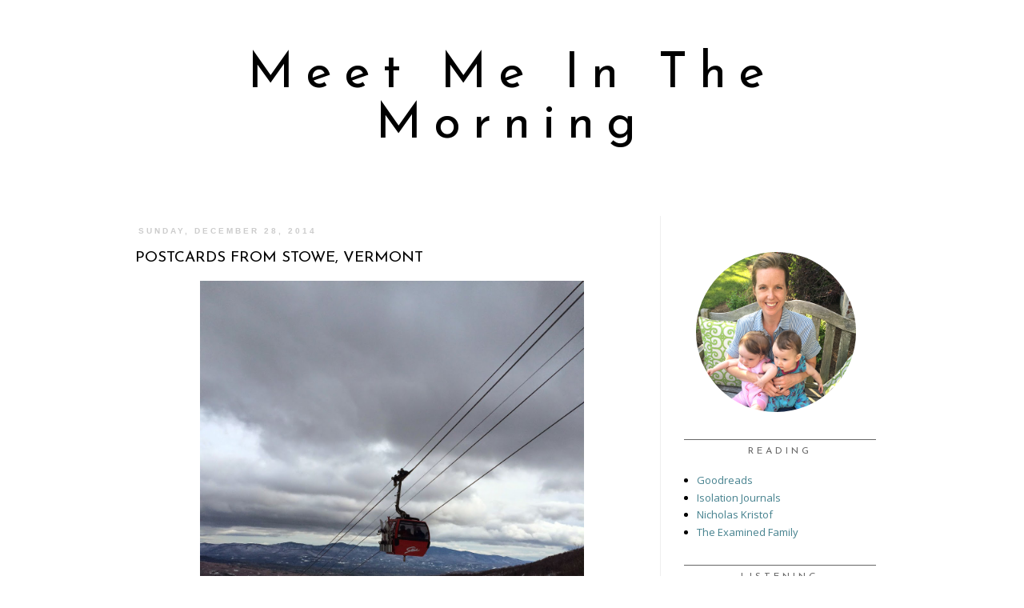

--- FILE ---
content_type: text/html; charset=UTF-8
request_url: http://www.meetmeinthemorning.com/2014/12/postcards-from-stowe.html
body_size: 14983
content:
<!DOCTYPE html>
<html class='v2' dir='ltr' xmlns='http://www.w3.org/1999/xhtml' xmlns:b='http://www.google.com/2005/gml/b' xmlns:data='http://www.google.com/2005/gml/data' xmlns:expr='http://www.google.com/2005/gml/expr'>
<head>
<link href='https://www.blogger.com/static/v1/widgets/335934321-css_bundle_v2.css' rel='stylesheet' type='text/css'/>
<script language='javascript' src='https://ajax.googleapis.com/ajax/libs/jquery/1.6.4/jquery.min.js' type='text/javascript'></script>
<script type='text/javascript'>//<![CDATA[

/**
this script was written by Confluent Forms LLC http://www.confluentforms.com
for the BlogXpertise website http://www.blogxpertise.com
any updates to this script will be posted to BlogXpertise
please leave this message and give credit where credit is due!
**/

$(document).ready(function(){
 $('.post-body').find('img').each(function(n, image){
        var image = $(image);
		
        image.parent().css('margin-left',0).css('margin-right',0).css('margin-top',0).css('margin-bottom',0);
    });
});
//]]></script>
<link href='//netdna.bootstrapcdn.com/font-awesome/4.0.1/css/font-awesome.css?ver=4.1' id='font-awesome-css' media='all' rel='stylesheet' type='text/css'/>
<link href='http://fonts.googleapis.com/css?family=Homemade+Apple' rel='stylesheet' type='text/css'/>
<link href='http://fonts.googleapis.com/css?family=Cedarville+Cursive' rel='stylesheet' type='text/css'/>
<link href='http://fonts.googleapis.com/css?family=Josefin+Sans' rel='stylesheet' type='text/css'/>
<meta content='width=1100' name='viewport'/>
<meta content='text/html; charset=UTF-8' http-equiv='Content-Type'/>
<meta content='blogger' name='generator'/>
<link href='http://www.meetmeinthemorning.com/favicon.ico' rel='icon' type='image/x-icon'/>
<link href='http://www.meetmeinthemorning.com/2014/12/postcards-from-stowe.html' rel='canonical'/>
<link rel="alternate" type="application/atom+xml" title="Meet Me In The Morning - Atom" href="http://www.meetmeinthemorning.com/feeds/posts/default" />
<link rel="alternate" type="application/rss+xml" title="Meet Me In The Morning - RSS" href="http://www.meetmeinthemorning.com/feeds/posts/default?alt=rss" />
<link rel="service.post" type="application/atom+xml" title="Meet Me In The Morning - Atom" href="https://www.blogger.com/feeds/6709612770261795591/posts/default" />

<link rel="alternate" type="application/atom+xml" title="Meet Me In The Morning - Atom" href="http://www.meetmeinthemorning.com/feeds/112770229056110966/comments/default" />
<!--Can't find substitution for tag [blog.ieCssRetrofitLinks]-->
<link href='https://blogger.googleusercontent.com/img/b/R29vZ2xl/AVvXsEjY2nBjojepklzzrCQpfsdXh4TX89uQh8UUsZWhaDcTEzyNJXLLpNDrlu7hgNNdnU4fbI6lToQRjA5X4gdueu-L8CdjTsm1WoPvOTsOz1uRjIzdxI6Ou_kzVP0ddyrL7tqSTCLdtA3iy1A/s1600/IMG_3512.jpg' rel='image_src'/>
<meta content='http://www.meetmeinthemorning.com/2014/12/postcards-from-stowe.html' property='og:url'/>
<meta content='Postcards from Stowe, Vermont' property='og:title'/>
<meta content='     ' property='og:description'/>
<meta content='https://blogger.googleusercontent.com/img/b/R29vZ2xl/AVvXsEjY2nBjojepklzzrCQpfsdXh4TX89uQh8UUsZWhaDcTEzyNJXLLpNDrlu7hgNNdnU4fbI6lToQRjA5X4gdueu-L8CdjTsm1WoPvOTsOz1uRjIzdxI6Ou_kzVP0ddyrL7tqSTCLdtA3iy1A/w1200-h630-p-k-no-nu/IMG_3512.jpg' property='og:image'/>
<title>Meet Me In The Morning: Postcards from Stowe, Vermont</title>
<style type='text/css'>@font-face{font-family:'Josefin Sans';font-style:normal;font-weight:400;font-display:swap;src:url(//fonts.gstatic.com/s/josefinsans/v34/Qw3PZQNVED7rKGKxtqIqX5E-AVSJrOCfjY46_DjQbMlhLybpUVzEEaq2.woff2)format('woff2');unicode-range:U+0102-0103,U+0110-0111,U+0128-0129,U+0168-0169,U+01A0-01A1,U+01AF-01B0,U+0300-0301,U+0303-0304,U+0308-0309,U+0323,U+0329,U+1EA0-1EF9,U+20AB;}@font-face{font-family:'Josefin Sans';font-style:normal;font-weight:400;font-display:swap;src:url(//fonts.gstatic.com/s/josefinsans/v34/Qw3PZQNVED7rKGKxtqIqX5E-AVSJrOCfjY46_DjQbMhhLybpUVzEEaq2.woff2)format('woff2');unicode-range:U+0100-02BA,U+02BD-02C5,U+02C7-02CC,U+02CE-02D7,U+02DD-02FF,U+0304,U+0308,U+0329,U+1D00-1DBF,U+1E00-1E9F,U+1EF2-1EFF,U+2020,U+20A0-20AB,U+20AD-20C0,U+2113,U+2C60-2C7F,U+A720-A7FF;}@font-face{font-family:'Josefin Sans';font-style:normal;font-weight:400;font-display:swap;src:url(//fonts.gstatic.com/s/josefinsans/v34/Qw3PZQNVED7rKGKxtqIqX5E-AVSJrOCfjY46_DjQbMZhLybpUVzEEQ.woff2)format('woff2');unicode-range:U+0000-00FF,U+0131,U+0152-0153,U+02BB-02BC,U+02C6,U+02DA,U+02DC,U+0304,U+0308,U+0329,U+2000-206F,U+20AC,U+2122,U+2191,U+2193,U+2212,U+2215,U+FEFF,U+FFFD;}@font-face{font-family:'Molengo';font-style:normal;font-weight:400;font-display:swap;src:url(//fonts.gstatic.com/s/molengo/v17/I_uuMpWeuBzZNBtQXb1akwKso5f4bA.woff2)format('woff2');unicode-range:U+0100-02BA,U+02BD-02C5,U+02C7-02CC,U+02CE-02D7,U+02DD-02FF,U+0304,U+0308,U+0329,U+1D00-1DBF,U+1E00-1E9F,U+1EF2-1EFF,U+2020,U+20A0-20AB,U+20AD-20C0,U+2113,U+2C60-2C7F,U+A720-A7FF;}@font-face{font-family:'Molengo';font-style:normal;font-weight:400;font-display:swap;src:url(//fonts.gstatic.com/s/molengo/v17/I_uuMpWeuBzZNBtQXbNakwKso5c.woff2)format('woff2');unicode-range:U+0000-00FF,U+0131,U+0152-0153,U+02BB-02BC,U+02C6,U+02DA,U+02DC,U+0304,U+0308,U+0329,U+2000-206F,U+20AC,U+2122,U+2191,U+2193,U+2212,U+2215,U+FEFF,U+FFFD;}@font-face{font-family:'Open Sans';font-style:normal;font-weight:400;font-stretch:100%;font-display:swap;src:url(//fonts.gstatic.com/s/opensans/v44/memSYaGs126MiZpBA-UvWbX2vVnXBbObj2OVZyOOSr4dVJWUgsjZ0B4taVIUwaEQbjB_mQ.woff2)format('woff2');unicode-range:U+0460-052F,U+1C80-1C8A,U+20B4,U+2DE0-2DFF,U+A640-A69F,U+FE2E-FE2F;}@font-face{font-family:'Open Sans';font-style:normal;font-weight:400;font-stretch:100%;font-display:swap;src:url(//fonts.gstatic.com/s/opensans/v44/memSYaGs126MiZpBA-UvWbX2vVnXBbObj2OVZyOOSr4dVJWUgsjZ0B4kaVIUwaEQbjB_mQ.woff2)format('woff2');unicode-range:U+0301,U+0400-045F,U+0490-0491,U+04B0-04B1,U+2116;}@font-face{font-family:'Open Sans';font-style:normal;font-weight:400;font-stretch:100%;font-display:swap;src:url(//fonts.gstatic.com/s/opensans/v44/memSYaGs126MiZpBA-UvWbX2vVnXBbObj2OVZyOOSr4dVJWUgsjZ0B4saVIUwaEQbjB_mQ.woff2)format('woff2');unicode-range:U+1F00-1FFF;}@font-face{font-family:'Open Sans';font-style:normal;font-weight:400;font-stretch:100%;font-display:swap;src:url(//fonts.gstatic.com/s/opensans/v44/memSYaGs126MiZpBA-UvWbX2vVnXBbObj2OVZyOOSr4dVJWUgsjZ0B4jaVIUwaEQbjB_mQ.woff2)format('woff2');unicode-range:U+0370-0377,U+037A-037F,U+0384-038A,U+038C,U+038E-03A1,U+03A3-03FF;}@font-face{font-family:'Open Sans';font-style:normal;font-weight:400;font-stretch:100%;font-display:swap;src:url(//fonts.gstatic.com/s/opensans/v44/memSYaGs126MiZpBA-UvWbX2vVnXBbObj2OVZyOOSr4dVJWUgsjZ0B4iaVIUwaEQbjB_mQ.woff2)format('woff2');unicode-range:U+0307-0308,U+0590-05FF,U+200C-2010,U+20AA,U+25CC,U+FB1D-FB4F;}@font-face{font-family:'Open Sans';font-style:normal;font-weight:400;font-stretch:100%;font-display:swap;src:url(//fonts.gstatic.com/s/opensans/v44/memSYaGs126MiZpBA-UvWbX2vVnXBbObj2OVZyOOSr4dVJWUgsjZ0B5caVIUwaEQbjB_mQ.woff2)format('woff2');unicode-range:U+0302-0303,U+0305,U+0307-0308,U+0310,U+0312,U+0315,U+031A,U+0326-0327,U+032C,U+032F-0330,U+0332-0333,U+0338,U+033A,U+0346,U+034D,U+0391-03A1,U+03A3-03A9,U+03B1-03C9,U+03D1,U+03D5-03D6,U+03F0-03F1,U+03F4-03F5,U+2016-2017,U+2034-2038,U+203C,U+2040,U+2043,U+2047,U+2050,U+2057,U+205F,U+2070-2071,U+2074-208E,U+2090-209C,U+20D0-20DC,U+20E1,U+20E5-20EF,U+2100-2112,U+2114-2115,U+2117-2121,U+2123-214F,U+2190,U+2192,U+2194-21AE,U+21B0-21E5,U+21F1-21F2,U+21F4-2211,U+2213-2214,U+2216-22FF,U+2308-230B,U+2310,U+2319,U+231C-2321,U+2336-237A,U+237C,U+2395,U+239B-23B7,U+23D0,U+23DC-23E1,U+2474-2475,U+25AF,U+25B3,U+25B7,U+25BD,U+25C1,U+25CA,U+25CC,U+25FB,U+266D-266F,U+27C0-27FF,U+2900-2AFF,U+2B0E-2B11,U+2B30-2B4C,U+2BFE,U+3030,U+FF5B,U+FF5D,U+1D400-1D7FF,U+1EE00-1EEFF;}@font-face{font-family:'Open Sans';font-style:normal;font-weight:400;font-stretch:100%;font-display:swap;src:url(//fonts.gstatic.com/s/opensans/v44/memSYaGs126MiZpBA-UvWbX2vVnXBbObj2OVZyOOSr4dVJWUgsjZ0B5OaVIUwaEQbjB_mQ.woff2)format('woff2');unicode-range:U+0001-000C,U+000E-001F,U+007F-009F,U+20DD-20E0,U+20E2-20E4,U+2150-218F,U+2190,U+2192,U+2194-2199,U+21AF,U+21E6-21F0,U+21F3,U+2218-2219,U+2299,U+22C4-22C6,U+2300-243F,U+2440-244A,U+2460-24FF,U+25A0-27BF,U+2800-28FF,U+2921-2922,U+2981,U+29BF,U+29EB,U+2B00-2BFF,U+4DC0-4DFF,U+FFF9-FFFB,U+10140-1018E,U+10190-1019C,U+101A0,U+101D0-101FD,U+102E0-102FB,U+10E60-10E7E,U+1D2C0-1D2D3,U+1D2E0-1D37F,U+1F000-1F0FF,U+1F100-1F1AD,U+1F1E6-1F1FF,U+1F30D-1F30F,U+1F315,U+1F31C,U+1F31E,U+1F320-1F32C,U+1F336,U+1F378,U+1F37D,U+1F382,U+1F393-1F39F,U+1F3A7-1F3A8,U+1F3AC-1F3AF,U+1F3C2,U+1F3C4-1F3C6,U+1F3CA-1F3CE,U+1F3D4-1F3E0,U+1F3ED,U+1F3F1-1F3F3,U+1F3F5-1F3F7,U+1F408,U+1F415,U+1F41F,U+1F426,U+1F43F,U+1F441-1F442,U+1F444,U+1F446-1F449,U+1F44C-1F44E,U+1F453,U+1F46A,U+1F47D,U+1F4A3,U+1F4B0,U+1F4B3,U+1F4B9,U+1F4BB,U+1F4BF,U+1F4C8-1F4CB,U+1F4D6,U+1F4DA,U+1F4DF,U+1F4E3-1F4E6,U+1F4EA-1F4ED,U+1F4F7,U+1F4F9-1F4FB,U+1F4FD-1F4FE,U+1F503,U+1F507-1F50B,U+1F50D,U+1F512-1F513,U+1F53E-1F54A,U+1F54F-1F5FA,U+1F610,U+1F650-1F67F,U+1F687,U+1F68D,U+1F691,U+1F694,U+1F698,U+1F6AD,U+1F6B2,U+1F6B9-1F6BA,U+1F6BC,U+1F6C6-1F6CF,U+1F6D3-1F6D7,U+1F6E0-1F6EA,U+1F6F0-1F6F3,U+1F6F7-1F6FC,U+1F700-1F7FF,U+1F800-1F80B,U+1F810-1F847,U+1F850-1F859,U+1F860-1F887,U+1F890-1F8AD,U+1F8B0-1F8BB,U+1F8C0-1F8C1,U+1F900-1F90B,U+1F93B,U+1F946,U+1F984,U+1F996,U+1F9E9,U+1FA00-1FA6F,U+1FA70-1FA7C,U+1FA80-1FA89,U+1FA8F-1FAC6,U+1FACE-1FADC,U+1FADF-1FAE9,U+1FAF0-1FAF8,U+1FB00-1FBFF;}@font-face{font-family:'Open Sans';font-style:normal;font-weight:400;font-stretch:100%;font-display:swap;src:url(//fonts.gstatic.com/s/opensans/v44/memSYaGs126MiZpBA-UvWbX2vVnXBbObj2OVZyOOSr4dVJWUgsjZ0B4vaVIUwaEQbjB_mQ.woff2)format('woff2');unicode-range:U+0102-0103,U+0110-0111,U+0128-0129,U+0168-0169,U+01A0-01A1,U+01AF-01B0,U+0300-0301,U+0303-0304,U+0308-0309,U+0323,U+0329,U+1EA0-1EF9,U+20AB;}@font-face{font-family:'Open Sans';font-style:normal;font-weight:400;font-stretch:100%;font-display:swap;src:url(//fonts.gstatic.com/s/opensans/v44/memSYaGs126MiZpBA-UvWbX2vVnXBbObj2OVZyOOSr4dVJWUgsjZ0B4uaVIUwaEQbjB_mQ.woff2)format('woff2');unicode-range:U+0100-02BA,U+02BD-02C5,U+02C7-02CC,U+02CE-02D7,U+02DD-02FF,U+0304,U+0308,U+0329,U+1D00-1DBF,U+1E00-1E9F,U+1EF2-1EFF,U+2020,U+20A0-20AB,U+20AD-20C0,U+2113,U+2C60-2C7F,U+A720-A7FF;}@font-face{font-family:'Open Sans';font-style:normal;font-weight:400;font-stretch:100%;font-display:swap;src:url(//fonts.gstatic.com/s/opensans/v44/memSYaGs126MiZpBA-UvWbX2vVnXBbObj2OVZyOOSr4dVJWUgsjZ0B4gaVIUwaEQbjA.woff2)format('woff2');unicode-range:U+0000-00FF,U+0131,U+0152-0153,U+02BB-02BC,U+02C6,U+02DA,U+02DC,U+0304,U+0308,U+0329,U+2000-206F,U+20AC,U+2122,U+2191,U+2193,U+2212,U+2215,U+FEFF,U+FFFD;}</style>
<style id='page-skin-1' type='text/css'><!--
/*
-----------------------------------------------
Blogger Template Style
Name:     Simple
Designer: Josh Peterson
URL:      www.noaesthetic.com
----------------------------------------------- */
/* Variable definitions
====================
<Variable name="keycolor" description="Main Color" type="color" default="#66bbdd"/>
<Group description="Page Text" selector="body">
<Variable name="body.font" description="Font" type="font"
default="normal normal 12px Arial, Tahoma, Helvetica, FreeSans, sans-serif"/>
<Variable name="body.text.color" description="Text Color" type="color" default="#222222"/>
</Group>
<Group description="Backgrounds" selector=".body-fauxcolumns-outer">
<Variable name="body.background.color" description="Outer Background" type="color" default="#66bbdd"/>
<Variable name="content.background.color" description="Main Background" type="color" default="#ffffff"/>
<Variable name="header.background.color" description="Header Background" type="color" default="transparent"/>
</Group>
<Group description="Links" selector=".main-outer">
<Variable name="link.color" description="Link Color" type="color" default="#2288bb"/>
<Variable name="link.visited.color" description="Visited Color" type="color" default="#888888"/>
<Variable name="link.hover.color" description="Hover Color" type="color" default="#33aaff"/>
</Group>
<Group description="Blog Title" selector=".header h1">
<Variable name="header.font" description="Font" type="font"
default="normal normal 60px 'Playfair Display SC', serif, Arial, Georgia"/>
<Variable name="header.text.color" description="Title Color" type="color" default="#3399bb" />
</Group>
<Group description="Blog Description" selector=".header .description">
<Variable name="description.text.color" description="Description Color" type="color"
default="#777777" />
</Group>
<Group description="Tabs Text" selector=".tabs-inner .widget li a">
<Variable name="tabs.font" description="Font" type="font"
default="normal normal 14px Arial, Tahoma, Helvetica, FreeSans, sans-serif"/>
<Variable name="tabs.text.color" description="Text Color" type="color" default="#999999"/>
<Variable name="tabs.selected.text.color" description="Selected Color" type="color" default="#000000"/>
</Group>
<Group description="Tabs Background" selector=".tabs-outer .PageList">
<Variable name="tabs.background.color" description="Background Color" type="color" default="#f5f5f5"/>
<Variable name="tabs.selected.background.color" description="Selected Color" type="color" default="#eeeeee"/>
</Group>
<Group description="Post Title" selector="h3.post-title, .comments h4">
<Variable name="post.title.font" description="Font" type="font"
default="normal normal 22px Arial, Tahoma, Helvetica, FreeSans, sans-serif"/>
</Group>
<Group description="Date Header" selector=".date-header">
<Variable name="date.header.color" description="Text Color" type="color"
default="#000000"/>
<Variable name="date.header.background.color" description="Background Color" type="color"
default="transparent"/>
</Group>
<Group description="Post Footer" selector=".post-footer">
<Variable name="post.footer.text.color" description="Text Color" type="color" default="#666666"/>
<Variable name="post.footer.background.color" description="Background Color" type="color"
default="#f9f9f9"/>
<Variable name="post.footer.border.color" description="Shadow Color" type="color" default="#eeeeee"/>
</Group>
<Group description="Gadgets" selector="h2">
<Variable name="widget.title.font" description="Title Font" type="font"
default="normal normal 11px Arial, Tahoma, Helvetica, FreeSans, sans-serif"/>
<Variable name="widget.title.text.color" description="Title Color" type="color" default="#000000"/>
<Variable name="widget.alternate.text.color" description="Alternate Color" type="color" default="#999999"/>
</Group>
<Group description="Gadgets Text" selector="widget-content">
<Variable name="widget.text.font" description="Text Font" type="font"
default="normal normal 11px Arial, Tahoma, Helvetica, FreeSans, sans-serif"/>
</Group>
<Group description="Images" selector=".main-inner">
<Variable name="image.background.color" description="Background Color" type="color" default="#ffffff"/>
<Variable name="image.border.color" description="Border Color" type="color" default="#eeeeee"/>
<Variable name="image.text.color" description="Caption Text Color" type="color" default="#000000"/>
</Group>
<Group description="Accents" selector=".content-inner">
<Variable name="body.rule.color" description="Separator Line Color" type="color" default="#eeeeee"/>
<Variable name="tabs.border.color" description="Tabs Border Color" type="color" default="#eeeeee"/>
</Group>
<Variable name="body.background" description="Body Background" type="background"
color="#FFFFFF" default="$(color) none repeat scroll top left"/>
<Variable name="body.background.override" description="Body Background Override" type="string" default=""/>
<Variable name="body.background.gradient.cap" description="Body Gradient Cap" type="url"
default="url(//www.blogblog.com/1kt/simple/gradients_light.png)"/>
<Variable name="body.background.gradient.tile" description="Body Gradient Tile" type="url"
default="url(//www.blogblog.com/1kt/simple/body_gradient_tile_light.png)"/>
<Variable name="content.background.color.selector" description="Content Background Color Selector" type="string" default=".content-inner"/>
<Variable name="content.padding" description="Content Padding" type="length" default="10px"/>
<Variable name="content.padding.horizontal" description="Content Horizontal Padding" type="length" default="10px"/>
<Variable name="content.shadow.spread" description="Content Shadow Spread" type="length" default="40px"/>
<Variable name="content.shadow.spread.webkit" description="Content Shadow Spread (WebKit)" type="length" default="5px"/>
<Variable name="content.shadow.spread.ie" description="Content Shadow Spread (IE)" type="length" default="10px"/>
<Variable name="main.border.width" description="Main Border Width" type="length" default="0"/>
<Variable name="header.background.gradient" description="Header Gradient" type="url" default="none"/>
<Variable name="header.shadow.offset.left" description="Header Shadow Offset Left" type="length" default="-1px"/>
<Variable name="header.shadow.offset.top" description="Header Shadow Offset Top" type="length" default="-1px"/>
<Variable name="header.shadow.spread" description="Header Shadow Spread" type="length" default="1px"/>
<Variable name="header.padding" description="Header Padding" type="length" default="30px"/>
<Variable name="header.border.size" description="Header Border Size" type="length" default="1px"/>
<Variable name="header.bottom.border.size" description="Header Bottom Border Size" type="length" default="0px"/>
<Variable name="header.border.horizontalsize" description="Header Horizontal Border Size" type="length" default="0"/>
<Variable name="description.text.size" description="Description Text Size" type="string" default="140%"/>
<Variable name="tabs.margin.top" description="Tabs Margin Top" type="length" default="0" />
<Variable name="tabs.margin.side" description="Tabs Side Margin" type="length" default="30px" />
<Variable name="tabs.background.gradient" description="Tabs Background Gradient" type="url"
default="url(//www.blogblog.com/1kt/simple/gradients_light.png)"/>
<Variable name="tabs.border.width" description="Tabs Border Width" type="length" default="1px"/>
<Variable name="tabs.bevel.border.width" description="Tabs Bevel Border Width" type="length" default="1px"/>
<Variable name="date.header.padding" description="Date Header Padding" type="string" default="inherit"/>
<Variable name="date.header.letterspacing" description="Date Header Letter Spacing" type="string" default="inherit"/>
<Variable name="date.header.margin" description="Date Header Margin" type="string" default="inherit"/>
<Variable name="post.margin.bottom" description="Post Bottom Margin" type="length" default="25px"/>
<Variable name="image.border.small.size" description="Image Border Small Size" type="length" default="2px"/>
<Variable name="image.border.large.size" description="Image Border Large Size" type="length" default="5px"/>
<Variable name="page.width.selector" description="Page Width Selector" type="string" default=".region-inner"/>
<Variable name="page.width" description="Page Width" type="string" default="auto"/>
<Variable name="main.section.margin" description="Main Section Margin" type="length" default="15px"/>
<Variable name="main.padding" description="Main Padding" type="length" default="15px"/>
<Variable name="main.padding.top" description="Main Padding Top" type="length" default="30px"/>
<Variable name="main.padding.bottom" description="Main Padding Bottom" type="length" default="30px"/>
<Variable name="paging.background"
color="#ffffff"
description="Background of blog paging area" type="background"
default="transparent none no-repeat scroll top center"/>
<Variable name="footer.bevel" description="Bevel border length of footer" type="length" default="0"/>
<Variable name="mobile.background.overlay" description="Mobile Background Overlay" type="string"
default="transparent none repeat scroll top left"/>
<Variable name="mobile.background.size" description="Mobile Background Size" type="string" default="auto"/>
<Variable name="mobile.button.color" description="Mobile Button Color" type="color" default="#ffffff" />
<Variable name="startSide" description="Side where text starts in blog language" type="automatic" default="left"/>
<Variable name="endSide" description="Side where text ends in blog language" type="automatic" default="right"/>
*/
/* Content
----------------------------------------------- */
.welcometext
{
line-height:22px;
font-family: 'Cedarville Cursive', cursive;
color:#000;
font-size:17px;
text-align:center;
}
.divicons {
text-align: center;
}
.circular {
display: inline-block;
position: relative;
overflow: hidden;
width: 200px;
height:200px;
-moz-border-radius: 200px;
border-radius: 200px;
-webkit-border-radius: 200px;
margin-left: 15px;
}
#search-box {
height: 27px;
border-width:1px;
border-style:solid;
border-color: #c0c0c0;
}
#search-box:hover {
height: 27px;
border-width:1px;
border-style:dashed;
border-color: gray;
}
.post-body img, .post-body .tr-caption-container, .Profile img, .Image img,
.BlogList .item-thumbnail img {
padding: none !important;
border: none !important;
background: none !important;
-moz-box-shadow: 0px 0px 0px transparent !important;
-webkit-box-shadow: 0px 0px 0px transparent !important;
box-shadow: 0px 0px 0px transparent !important;
}
/* Social Media Icons
----------------------------------------------- */
/* social media icons */
.facebook {  background-repeat:no-repeat;display:inline-block;vertical-align:top}
.twitter {   background-repeat:no-repeat;display:inline-block; vertical-align:top;}
.email{ background-repeat:no-repeat;display:inline-block;}
.inst { background-repeat:no-repeat;display:inline-block;vertical-align:top;}
.pin {background-repeat:no-repeat;display:inline-block;vertical-align:top;}
.facebook:hover {
opacity: .8;
background-color: transparent;
filter:alpha(opacity=80); /* For IE8 and earlier */
}
.twitter:hover{
opacity: .8;
background-color: transparent;
filter:alpha(opacity=80); /* For IE8 and earlier */
}
.email:hover {
opacity: .8;
background-color: transparent;
filter:alpha(opacity=80); /* For IE8 and earlier */
}
.pin:hover {
opacity: .8;
background-color: transparent;
filter:alpha(opacity=80); /* For IE8 and earlier */
}
.inst:hover {
opacity: .8;
background-color: transparent;
filter:alpha(opacity=80); /* For IE8 and earlier */
}
#navbar-iframe {
display: none !important;
}
#footer
{
text-align: center !important;
}
.post-footer {
text-align: left;
letter-spacing: 1px;
text-transform: uppercase;
font-style: italic;
color: black;
}
.post-share-themefashion {
-webkit-background-clip: border-box;
-webkit-background-origin: padding-box;
-webkit-background-size: auto;
background-attachment: scroll;
background-clip: border-box;
background-color: rgba(0, 0, 0, 0);
background: url('http://i1332.photobucket.com/albums/w619/themefashion/line_zps6ea619ba.gif') repeat-x center center;
background-position-x: 50%;
background-position-y: 50%;
background-size: initial;
background-repeat-x: repeat;
background-repeat-y: no-repeat;
background-attachment: initial;
background-origin: initial;
background-clip: initial;
background-color: initial;
background-origin: padding-box;
background-size: auto;
color: rgb(51, 51, 51);
display: block;
font-family: 'Crimson Text', serif;
height: 44px;
margin-bottom: 100px;
margin-left: 0px;
margin-right: 0px;
margin-top: 40px;
padding-bottom: 0px;
padding-left: 0px;
padding-right: 0px;
padding-top: 0px;
text-align: center;
width: 640px;
text-align: center;
margin-top: 40px;
margin-bottom: 100px;
}
.post-share a {
display:inline-block;
}
.share-box {
width:55px;
height:42px;
background:#fff;
border:1px solid #e5e5e5;
transform: skew(-20deg);
-o-transform: skew(-20deg);
-moz-transform: skew(-20deg);
-webkit-transform: skew(-20deg);
display:inline-block;
line-height:42px;
margin:0 10px;
-o-transition:.3s;
-ms-transition:.3s;
-moz-transition:.3s;
-webkit-transition:.3s;
}
.share-box i {
transform: skew(20deg);
-o-transform: skew(20deg);
-moz-transform: skew(20deg);
-webkit-transform: skew(20deg);
font-size:14px;
}
.share-box:hover {
background:#171717;
border:1px solid #171717;
color:#fff;
}
#footer {text-align: left;}
body {
font: normal normal 14px Molengo ;
color: #000000;
background: #FFFFFF none repeat scroll top left;
padding: 0 0 0 0;
}
html body .region-inner {
min-width: 0;
max-width: 100%;
width: auto;
}
a:link {
text-decoration:none;
color: #45818e;
}
a:visited {
text-decoration:none;
color: #76a5af;
}
a:hover {
text-decoration:none;
color: #666666;
}
.body-fauxcolumn-outer .fauxcolumn-inner {
background: transparent none repeat scroll top left;
_background-image: none;
}
.body-fauxcolumn-outer .cap-top {
position: absolute;
z-index: 1;
height: 400px;
width: 100%;
background: #FFFFFF none repeat scroll top left;
}
.body-fauxcolumn-outer .cap-top .cap-left {
width: 100%;
background: transparent none repeat-x scroll top left;
_background-image: none;
}
.content-outer {
-moz-box-shadow: 0 0 0 rgba(0, 0, 0, .15);
-webkit-box-shadow: 0 0 0 rgba(0, 0, 0, .15);
-goog-ms-box-shadow: 0 0 0 #333333;
box-shadow: 0 0 0 rgba(0, 0, 0, .15);
margin-bottom: 1px;
}
.content-inner {
padding: 10px 40px;
}
.content-inner {
background-color: #ffffff;
}
/* Header
----------------------------------------------- */
.post-body img, .post-body .tr-caption-container, .Profile img, .Image img,
.BlogList .item-thumbnail img {
padding: none !important;
border: none !important;
background: none !important;
-moz-box-shadow: 0px 0px 0px transparent !important;
-webkit-box-shadow: 0px 0px 0px transparent !important;
box-shadow: 0px 0px 0px transparent !important;
}
#header-inner img {margin: 0 auto !important;}
#header-inner {text-align:center !important;}
.header-outer {
background: transparent none repeat-x scroll 0 -400px;
_background-image: none;
text-align:center;
}
.Header h1 {
font: normal normal 62px Josefin Sans;
color: #000000;
text-shadow: 0 0 0 rgba(0, 0, 0, .2);
letter-spacing: 15px;
}
.Header h1 a {
color: #000000;
}
.Header .description {
font-size: 16px !important;
color: #666666;
font: normal normal 11px Josefin Sans;
line-height: normal;
}
.header-inner .Header .titlewrapper {
padding: 22px 0;
}
.header-inner .Header .descriptionwrapper {
padding: 0 0;
}
/* Tabs
----------------------------------------------- */
.tabs-inner .section:first-child {
}
.tabs-inner .section:first-child ul {
margin-top: -0px;
border-left: 0px solid #000000;
border-right: 0px solid #000000;
/* border-top: 1px solid #000000; */
}
.tabs-inner .widget ul {
background: transparent none repeat-x scroll 0 -800px;
_background-image: none;
border-bottom: 1px solid #000000;
margin-top: 0;
margin-left: -20px;
margin-right: -20px;
text-align: center;
}
.tabs-inner .widget li a {
display: inline-block;
padding: .6em 1em;
text-transform: uppercase;
font: normal normal 11px Josefin Sans;
color: #666666;
letter-spacing: 4px;
margin-left: 20px;
}
.tabs-inner .widget li:first-child a {
border-left: none;
}
.tabs-inner .widget li.selected a {
color: #666666;
background-color: #ffffff;
}
.PageList {text-align:center !important; padding:0px; padding-top:20px;}
.PageList li {float:none !important; display:inline !important;}
/* Columns
----------------------------------------------- */
.main-outer {
border-top: 0 solid #eeeeee;
}
.fauxcolumn-left-outer .fauxcolumn-inner {
border-right: 1px solid #eeeeee;
}
.fauxcolumn-right-outer .fauxcolumn-inner {
border-left: 1px solid #eeeeee;
}
/* Headings
----------------------------------------------- */
.aside
{
margin-top: 45px;
}
.aside h2 {
margin: 0 0 1em 0;
font: normal normal 12px Josefin Sans;
color: #666666;
text-transform: uppercase;
letter-spacing: 4px;
border-top-style:solid;border-top-width:1px;
padding: 8px 0 8px 0;
text-align: center;
}
.widget-content {
font: normal normal 13px Open Sans;
line-height: normal;
}
.widget-content a {
/*font: normal normal 14px Molengo ;*/
color: #45818e;
}
.post-count  {
font: normal normal 14px Molengo ;
color: #45818e;
}
.date-header {
border-style:none;
text-align: left;
}
/* Widgets
----------------------------------------------- */
.widget .zippy {
color: #000000;
text-shadow: 2px 2px 1px rgba(0, 0, 0, 0);
}
.widget .popular-posts ul {
list-style: none;
}
/* Posts
----------------------------------------------- */
.date-header span {
background-color: #ffffff;
color: #cccccc;
padding: 0.4em;
letter-spacing: 3px;
margin: inherit;
text-transform: uppercase;
font-size: 10px;
font-family: Arial, Helvetica, sans-serif;
}
.main-inner {
padding-top: 35px;
padding-bottom: 65px;
}
.main-inner .column-center-inner {
padding: 0 0;
}
.main-inner .column-center-inner .section {
margin: 0 1em;
}
.post {
margin: 0 0 45px 0;
}
h3.post-title, .comments h4 {
font: normal normal 19px Josefin Sans;
margin: .75em 0 0;
}
.post-body {
font-size: 110%;
line-height: 1.4;
position: relative;
}
h3.post-title {
text-align: left;
text-transform: uppercase;
}
.post-body img, .post-body .tr-caption-container, .Profile img, .Image img,
.BlogList .item-thumbnail img {
padding: 0px;
background: #ffffff;
border: 0px solid #ffffff;
-moz-box-shadow: 1px 1px 5px rgba(0, 0, 0, .1);
-webkit-box-shadow: 1px 1px 5px rgba(0, 0, 0, .1);
box-shadow: 1px 1px 5px rgba(0, 0, 0, .1);
}
.post-body img
{
max-width: 100%;
}
.post-body img, .post-body .tr-caption-container {
padding: 0px;
}
.post-body .tr-caption-container {
color: #000000;
}
.post-body .tr-caption-container img {
padding: 0;
background: transparent;
border: none;
-moz-box-shadow: 0 0 0 rgba(0, 0, 0, .1);
-webkit-box-shadow: 0 0 0 rgba(0, 0, 0, .1);
box-shadow: 0 0 0 rgba(0, 0, 0, .1);
}
.post-header {
margin: 0 0 1.5em;
line-height: 1.6;
font-size: 90%;
}
.post-footer {
margin: 20px -2px 0;
padding: 5px 10px;
color: #666666;
background-color: #ffffff;
border-bottom: 1px none #eeeeee;
line-height: 1.6;
font-size: 90%;
}
#comments .comment-author {
padding-top: 1.5em;
border-top: 1px solid #eeeeee;
background-position: 0 1.5em;
}
#comments .comment-author:first-child {
padding-top: 0;
border-top: none;
}
.avatar-image-container {
margin: .2em 0 0;
}
#comments .avatar-image-container img {
border: 1px solid #ffffff;
}
/* Comments
----------------------------------------------- */
.comments .comments-content .icon.blog-author {
background-repeat: no-repeat;
background-image: url([data-uri]);
}
.comments .comments-content .loadmore a {
border-top: 1px solid #666666;
border-bottom: 1px solid #666666;
}
.comments .comment-thread.inline-thread {
background-color: #ffffff;
}
.comments .continue {
border-top: 2px solid #666666;
}
/* Accents
---------------------------------------------- */
.section-columns td.columns-cell {
border-left: 1px solid #eeeeee;
}
.blog-pager {
background: transparent none no-repeat scroll top center;
}
.blog-pager-older-link, .home-link,
.blog-pager-newer-link {
background-color: #ffffff;
padding: 5px;
}
.footer-outer {
border-top: 1px dashed #bbbbbb;
}
/* Mobile
----------------------------------------------- */
body.mobile  {
background-size: auto;
}
.mobile .body-fauxcolumn-outer {
background: transparent none repeat scroll top left;
}
.mobile .body-fauxcolumn-outer .cap-top {
background-size: 100% auto;
}
.mobile .content-outer {
-webkit-box-shadow: 0 0 3px rgba(0, 0, 0, .15);
box-shadow: 0 0 3px rgba(0, 0, 0, .15);
}
body.mobile .AdSense {
margin: 0 -0;
}
.mobile .tabs-inner .widget ul {
margin-left: 0;
margin-right: 0;
}
.mobile .post {
margin: 0;
}
.mobile .main-inner .column-center-inner .section {
margin: 0;
}
.mobile .date-header span {
padding: 0.1em 10px;
margin: 0 -10px;
}
.mobile h3.post-title {
margin: 0;
}
.mobile .blog-pager {
background: transparent none no-repeat scroll top center;
}
.mobile .footer-outer {
border-top: none;
}
.mobile .main-inner, .mobile .footer-inner {
background-color: #ffffff;
}
.mobile-index-contents {
color: #000000;
}
.mobile-link-button {
background-color: #45818e;
}
.mobile-link-button a:link, .mobile-link-button a:visited {
color: #ffffff;
}
.mobile .tabs-inner .section:first-child {
border-top: none;
}
.mobile .tabs-inner .PageList .widget-content {
background-color: #ffffff;
color: #666666;
border-top: 1px solid #000000;
border-bottom: 1px solid #000000;
}
.mobile .tabs-inner .PageList .widget-content .pagelist-arrow {
border-left: 1px solid #000000;
}
.post-share-themefashion {
margin-bottom: 0px!important;
}
.post-share-themefashion {
background: url(https://2.bp.blogspot.com/-bWgLPiN07kY/WW9obukg_RI/AAAAAAAAFHY/kIBunGW4qVweFtiOnoiiosJky0Qn0Rh9QCLcBGAs/s1600/line_zps6ea619ba.gif) repeat-x center center;
}
--></style>
<style id='template-skin-1' type='text/css'><!--
body {
min-width: 1050px;
}
.content-outer, .content-fauxcolumn-outer, .region-inner {
min-width: 1050px;
max-width: 1050px;
_width: 1050px;
}
.main-inner .columns {
padding-left: 0px;
padding-right: 300px;
}
.main-inner .fauxcolumn-center-outer {
left: 0px;
right: 300px;
/* IE6 does not respect left and right together */
_width: expression(this.parentNode.offsetWidth -
parseInt("0px") -
parseInt("300px") + 'px');
}
.main-inner .fauxcolumn-left-outer {
width: 0px;
}
.main-inner .fauxcolumn-right-outer {
width: 300px;
}
.main-inner .column-left-outer {
width: 0px;
right: 100%;
margin-left: -0px;
}
.main-inner .column-right-outer {
width: 300px;
margin-right: -300px;
}
#layout {
min-width: 0;
}
#layout .content-outer {
min-width: 0;
width: 800px;
}
#layout .region-inner {
min-width: 0;
width: auto;
}
--></style>
<link href='https://www.blogger.com/dyn-css/authorization.css?targetBlogID=6709612770261795591&amp;zx=e7ea2c90-8d44-4c48-bc9b-577ea97a677b' media='none' onload='if(media!=&#39;all&#39;)media=&#39;all&#39;' rel='stylesheet'/><noscript><link href='https://www.blogger.com/dyn-css/authorization.css?targetBlogID=6709612770261795591&amp;zx=e7ea2c90-8d44-4c48-bc9b-577ea97a677b' rel='stylesheet'/></noscript>
<meta name='google-adsense-platform-account' content='ca-host-pub-1556223355139109'/>
<meta name='google-adsense-platform-domain' content='blogspot.com'/>

</head>
<body class='loading'>
<div class='navbar section' id='navbar'><div class='widget Navbar' data-version='1' id='Navbar1'><script type="text/javascript">
    function setAttributeOnload(object, attribute, val) {
      if(window.addEventListener) {
        window.addEventListener('load',
          function(){ object[attribute] = val; }, false);
      } else {
        window.attachEvent('onload', function(){ object[attribute] = val; });
      }
    }
  </script>
<div id="navbar-iframe-container"></div>
<script type="text/javascript" src="https://apis.google.com/js/platform.js"></script>
<script type="text/javascript">
      gapi.load("gapi.iframes:gapi.iframes.style.bubble", function() {
        if (gapi.iframes && gapi.iframes.getContext) {
          gapi.iframes.getContext().openChild({
              url: 'https://www.blogger.com/navbar/6709612770261795591?po\x3d112770229056110966\x26origin\x3dhttp://www.meetmeinthemorning.com',
              where: document.getElementById("navbar-iframe-container"),
              id: "navbar-iframe"
          });
        }
      });
    </script><script type="text/javascript">
(function() {
var script = document.createElement('script');
script.type = 'text/javascript';
script.src = '//pagead2.googlesyndication.com/pagead/js/google_top_exp.js';
var head = document.getElementsByTagName('head')[0];
if (head) {
head.appendChild(script);
}})();
</script>
</div></div>
<div class='body-fauxcolumns'>
<div class='fauxcolumn-outer body-fauxcolumn-outer'>
<div class='cap-top'>
<div class='cap-left'></div>
<div class='cap-right'></div>
</div>
<div class='fauxborder-left'>
<div class='fauxborder-right'></div>
<div class='fauxcolumn-inner'>
</div>
</div>
<div class='cap-bottom'>
<div class='cap-left'></div>
<div class='cap-right'></div>
</div>
</div>
</div>
<div class='content'>
<div class='content-fauxcolumns'>
<div class='fauxcolumn-outer content-fauxcolumn-outer'>
<div class='cap-top'>
<div class='cap-left'></div>
<div class='cap-right'></div>
</div>
<div class='fauxborder-left'>
<div class='fauxborder-right'></div>
<div class='fauxcolumn-inner'>
</div>
</div>
<div class='cap-bottom'>
<div class='cap-left'></div>
<div class='cap-right'></div>
</div>
</div>
</div>
<div class='content-outer'>
<div class='content-cap-top cap-top'>
<div class='cap-left'></div>
<div class='cap-right'></div>
</div>
<div class='fauxborder-left content-fauxborder-left'>
<div class='fauxborder-right content-fauxborder-right'></div>
<div class='content-inner'>
<header>
<div class='header-outer'>
<div class='header-cap-top cap-top'>
<div class='cap-left'></div>
<div class='cap-right'></div>
</div>
<div class='fauxborder-left header-fauxborder-left'>
<div class='fauxborder-right header-fauxborder-right'></div>
<div class='region-inner header-inner'>
<div class='header section' id='header'><div class='widget Header' data-version='1' id='Header1'>
<div id='header-inner'>
<div class='titlewrapper'>
<h1 class='title'>
<a href='http://www.meetmeinthemorning.com/'>
Meet Me In The Morning
</a>
</h1>
<div class='descriptionwrapper'>
<p class='description'><span>
</span></p>
</div>
</div>
</div>
</div></div>
</div>
</div>
<div class='header-cap-bottom cap-bottom'>
<div class='cap-left'></div>
<div class='cap-right'></div>
</div>
</div>
</header>
<div class='tabs-outer'>
<div class='tabs-cap-top cap-top'>
<div class='cap-left'></div>
<div class='cap-right'></div>
</div>
<div class='fauxborder-left tabs-fauxborder-left'>
<div class='fauxborder-right tabs-fauxborder-right'></div>
<div class='region-inner tabs-inner'>
<div class='tabs no-items section' id='crosscol'></div>
<div class='tabs no-items section' id='crosscol-overflow'></div>
</div>
</div>
<div class='tabs-cap-bottom cap-bottom'>
<div class='cap-left'></div>
<div class='cap-right'></div>
</div>
</div>
<div class='main-outer'>
<div class='main-cap-top cap-top'>
<div class='cap-left'></div>
<div class='cap-right'></div>
</div>
<div class='fauxborder-left main-fauxborder-left'>
<div class='fauxborder-right main-fauxborder-right'></div>
<div class='region-inner main-inner'>
<div class='columns fauxcolumns'>
<div class='fauxcolumn-outer fauxcolumn-center-outer'>
<div class='cap-top'>
<div class='cap-left'></div>
<div class='cap-right'></div>
</div>
<div class='fauxborder-left'>
<div class='fauxborder-right'></div>
<div class='fauxcolumn-inner'>
</div>
</div>
<div class='cap-bottom'>
<div class='cap-left'></div>
<div class='cap-right'></div>
</div>
</div>
<div class='fauxcolumn-outer fauxcolumn-left-outer'>
<div class='cap-top'>
<div class='cap-left'></div>
<div class='cap-right'></div>
</div>
<div class='fauxborder-left'>
<div class='fauxborder-right'></div>
<div class='fauxcolumn-inner'>
</div>
</div>
<div class='cap-bottom'>
<div class='cap-left'></div>
<div class='cap-right'></div>
</div>
</div>
<div class='fauxcolumn-outer fauxcolumn-right-outer'>
<div class='cap-top'>
<div class='cap-left'></div>
<div class='cap-right'></div>
</div>
<div class='fauxborder-left'>
<div class='fauxborder-right'></div>
<div class='fauxcolumn-inner'>
</div>
</div>
<div class='cap-bottom'>
<div class='cap-left'></div>
<div class='cap-right'></div>
</div>
</div>
<!-- corrects IE6 width calculation -->
<div class='columns-inner'>
<div class='column-center-outer'>
<div class='column-center-inner'>
<div class='main section' id='main'><div class='widget Blog' data-version='1' id='Blog1'>
<div class='blog-posts hfeed'>
<!--Can't find substitution for tag [defaultAdStart]-->

          <div class="date-outer">
        
<h2 class='date-header'><span>Sunday, December 28, 2014</span></h2>

          <div class="date-posts">
        
<div class='post-outer'>
<div class='post hentry' itemprop='blogPost' itemscope='itemscope' itemtype='http://schema.org/BlogPosting'>
<meta content='https://blogger.googleusercontent.com/img/b/R29vZ2xl/AVvXsEjY2nBjojepklzzrCQpfsdXh4TX89uQh8UUsZWhaDcTEzyNJXLLpNDrlu7hgNNdnU4fbI6lToQRjA5X4gdueu-L8CdjTsm1WoPvOTsOz1uRjIzdxI6Ou_kzVP0ddyrL7tqSTCLdtA3iy1A/s1600/IMG_3512.jpg' itemprop='image_url'/>
<meta content='6709612770261795591' itemprop='blogId'/>
<meta content='112770229056110966' itemprop='postId'/>
<a name='112770229056110966'></a>
<h3 class='post-title entry-title' itemprop='name'>
Postcards from Stowe, Vermont
</h3>
<div class='post-header'>
<div class='post-header-line-1'></div>
</div>
<div class='post-body entry-content' id='post-body-112770229056110966' itemprop='description articleBody'>
<div class="separator" style="clear: both; text-align: center;">
<a href="https://blogger.googleusercontent.com/img/b/R29vZ2xl/AVvXsEjY2nBjojepklzzrCQpfsdXh4TX89uQh8UUsZWhaDcTEzyNJXLLpNDrlu7hgNNdnU4fbI6lToQRjA5X4gdueu-L8CdjTsm1WoPvOTsOz1uRjIzdxI6Ou_kzVP0ddyrL7tqSTCLdtA3iy1A/s1600/IMG_3512.jpg" imageanchor="1" style="margin-left: 1em; margin-right: 1em;"><img border="0" height="640" src="https://blogger.googleusercontent.com/img/b/R29vZ2xl/AVvXsEjY2nBjojepklzzrCQpfsdXh4TX89uQh8UUsZWhaDcTEzyNJXLLpNDrlu7hgNNdnU4fbI6lToQRjA5X4gdueu-L8CdjTsm1WoPvOTsOz1uRjIzdxI6Ou_kzVP0ddyrL7tqSTCLdtA3iy1A/s1600/IMG_3512.jpg" width="480" /></a></div>
<br />
<div class="separator" style="clear: both; text-align: center;">
<a href="https://blogger.googleusercontent.com/img/b/R29vZ2xl/AVvXsEgc6nCCuZ-dOcNQquVzSYBfWLgJrsh7Zgs_60leYtxi3P8Wyd4L1iM-Yz5VXbrFV0830jx7N00Kzx_pv1cQirJ-S0y4APnU2rcYQYQbJwc20oMmjhJOR_GcFIlEXqqxP24zSqPVk775VFw/s1600/IMG_3516.jpg" imageanchor="1" style="margin-left: 1em; margin-right: 1em;"><img border="0" height="480" src="https://blogger.googleusercontent.com/img/b/R29vZ2xl/AVvXsEgc6nCCuZ-dOcNQquVzSYBfWLgJrsh7Zgs_60leYtxi3P8Wyd4L1iM-Yz5VXbrFV0830jx7N00Kzx_pv1cQirJ-S0y4APnU2rcYQYQbJwc20oMmjhJOR_GcFIlEXqqxP24zSqPVk775VFw/s1600/IMG_3516.jpg" width="640" /></a></div>
<div style='clear: both;'></div>
</div>
<div class='post-footer'>
<div class='post-footer-line post-footer-line-1'><span class='post-author vcard'>
</span>
<span class='post-timestamp'>
</span>
<span class='post-comment-link'>
</span>
<span class='post-icons'>
<span class='item-control blog-admin pid-506885160'>
<a href='https://www.blogger.com/post-edit.g?blogID=6709612770261795591&postID=112770229056110966&from=pencil' title='Edit Post'>
<img alt='' class='icon-action' height='18' src='http://img2.blogblog.com/img/icon18_edit_allbkg.gif' width='18'/>
</a>
</span>
</span>
<div class='post-share-buttons goog-inline-block'>
</div>
</div>
<div class='post-footer-line post-footer-line-2'><span class='post-labels'>
Labels:
<a href='http://www.meetmeinthemorning.com/search/label/the%20great%20outdoors' rel='tag'>the great outdoors</a>
</span>
</div>
<div class='post-share-themefashion'>
<a href='http://www.facebook.com/sharer.php?u=http://www.meetmeinthemorning.com/2014/12/postcards-from-stowe.html&t=Postcards from Stowe, Vermont' target='_blank'><span class='share-box'><i class='fa fa-facebook'></i></span></a>
<a href='http://twitter.com/intent/tweet?text=Postcards from Stowe, Vermont&url=http://www.meetmeinthemorning.com/2014/12/postcards-from-stowe.html' target='_blank'><span class='share-box'><i class='fa fa-twitter'></i></span></a>
<a href='javascript:void((function(){var%20e=document.createElement(&#39;script&#39;);e.setAttribute(&#39;type&#39;,&#39;text/javascript&#39;);e.setAttribute(&#39;charset&#39;,&#39;UTF-8&#39;);e.setAttribute(&#39;src&#39;,&#39;http://assets.pinterest.com/js/pinmarklet.js?r=&#39;+Math.random()*99999999);document.body.appendChild(e)})());'><span class='share-box'><i class='fa fa-pinterest'></i></span></a>
<a href='https://plus.google.com/share?url=http://www.meetmeinthemorning.com/2014/12/postcards-from-stowe.html' target='_blank'>
<span class='share-box'>
<i class='fa fa-google-plus'></i>
</span>
</a>
<a href='http://www.meetmeinthemorning.com/2014/12/postcards-from-stowe.html#comment-form'>
<span class='share-box'>
<i class='fa fa-comment-o'></i>
</span>
</a>
</div>
<div class='post-footer-line post-footer-line-3'><span class='post-location'>
</span>
</div>
</div>
</div>
<div class='comments' id='comments'>
<a name='comments'></a>
<h4>No comments:</h4>
<div id='Blog1_comments-block-wrapper'>
<dl class='avatar-comment-indent' id='comments-block'>
</dl>
</div>
<p class='comment-footer'>
<div class='comment-form'>
<a name='comment-form'></a>
<h4 id='comment-post-message'>Post a Comment</h4>
<p>
</p>
<a href='https://www.blogger.com/comment/frame/6709612770261795591?po=112770229056110966&hl=en&saa=85391&origin=http://www.meetmeinthemorning.com' id='comment-editor-src'></a>
<iframe allowtransparency='true' class='blogger-iframe-colorize blogger-comment-from-post' frameborder='0' height='410px' id='comment-editor' name='comment-editor' src='' width='100%'></iframe>
<script src='https://www.blogger.com/static/v1/jsbin/2830521187-comment_from_post_iframe.js' type='text/javascript'></script>
<script type='text/javascript'>
      BLOG_CMT_createIframe('https://www.blogger.com/rpc_relay.html');
    </script>
</div>
</p>
<div id='backlinks-container'>
<div id='Blog1_backlinks-container'>
</div>
</div>
</div>
</div>

        </div></div>
      
<!--Can't find substitution for tag [adEnd]-->
</div>
<div class='blog-pager' id='blog-pager'>
<span id='blog-pager-newer-link'>
<a class='blog-pager-newer-link' href='http://www.meetmeinthemorning.com/2015/01/2015.html' id='Blog1_blog-pager-newer-link' title='Newer Post'>Newer Post</a>
</span>
<span id='blog-pager-older-link'>
<a class='blog-pager-older-link' href='http://www.meetmeinthemorning.com/2014/12/merry-christmas.html' id='Blog1_blog-pager-older-link' title='Older Post'>Older Post</a>
</span>
<a class='home-link' href='http://www.meetmeinthemorning.com/'>Home</a>
</div>
<div class='clear'></div>
<div class='post-feeds'>
<div class='feed-links'>
Subscribe to:
<a class='feed-link' href='http://www.meetmeinthemorning.com/feeds/112770229056110966/comments/default' target='_blank' type='application/atom+xml'>Post Comments (Atom)</a>
</div>
</div>
</div></div>
</div>
</div>
<div class='column-left-outer'>
<div class='column-left-inner'>
<aside class='aside'>
</aside>
</div>
</div>
<div class='column-right-outer'>
<div class='column-right-inner'>
<aside class='aside'>
<div class='sidebar section' id='sidebar-right-1'><div class='widget HTML' data-version='1' id='HTML2'>
<div class='widget-content'>
<!-- Your Photo -->
<img class="circular" src="https://blogger.googleusercontent.com/img/b/R29vZ2xl/AVvXsEg52yAxkjSRK1t1vQfkr6IeALzAKfRbsXdgqTYbU-YjIauDQDhMHB76QDjQiowapd32AsRGNQ6Ev9GFR7EMT2NL3kfmp8ay7u5D1qsx9Oj-IOlfgvyxewCuVgFCPQYplnMkF08pNsor4Lc/s1600/ashely_pic.jpg" />
<!-- End -->
</div>
<div class='clear'></div>
</div><div class='widget LinkList' data-version='1' id='LinkList1'>
<h2>Reading</h2>
<div class='widget-content'>
<ul>
<li><a href='https://www.goodreads.com/user/show/74644104-ashely'>Goodreads</a></li>
<li><a href='https://theisolationjournals.substack.com/about'>Isolation Journals</a></li>
<li><a href='https://www.nytimes.com/column/nicholas-kristof'>Nicholas Kristof</a></li>
<li><a href='https://courtney.substack.com/'>The Examined Family</a></li>
</ul>
<div class='clear'></div>
</div>
</div><div class='widget LinkList' data-version='1' id='LinkList2'>
<h2>Listening</h2>
<div class='widget-content'>
<ul>
<li><a href='https://podcasts.apple.com/us/podcast/10-happier-with-dan-harris/id1087147821'>10% Happier Podcast</a></li>
<li><a href='https://heathercoxrichardson.substack.com/podcast'>Heather Cox Richardson</a></li>
<li><a href='https://podcasts.apple.com/us/podcast/pivot/id1073226719'>Pivot</a></li>
<li><a href='https://slate.com/podcasts/political-gabfest'>Political Gabfest</a></li>
<li><a href='https://open.spotify.com/user/ashelyschneider/playlist/74YRucer6GL3eiW5ZDqlBj?si=aewtyoQSS4KZOj_DF1cNgA'>Spotify</a></li>
</ul>
<div class='clear'></div>
</div>
</div><div class='widget LinkList' data-version='1' id='LinkList3'>
<h2>Watching</h2>
<div class='widget-content'>
<ul>
<li><a href='https://films.nationalgeographic.com/love-war'>Love + War</a></li>
<li><a href='https://www.rottentomatoes.com/tv/task'>Task</a></li>
<li><a href='https://www.pbs.org/kenburns/the-american-revolution'>The American Revolution</a></li>
<li><a href='https://www.rottentomatoes.com/tv/the_lowdown_2025'>The Lowdown</a></li>
</ul>
<div class='clear'></div>
</div>
</div><div class='widget Label' data-version='1' id='Label1'>
<div class='widget-content cloud-label-widget-content'>
<span class='label-size label-size-3'>
<a dir='ltr' href='http://www.meetmeinthemorning.com/search/label/blogs'>blogs</a>
</span>
<span class='label-size label-size-4'>
<a dir='ltr' href='http://www.meetmeinthemorning.com/search/label/books'>books</a>
</span>
<span class='label-size label-size-4'>
<a dir='ltr' href='http://www.meetmeinthemorning.com/search/label/creativity'>creativity</a>
</span>
<span class='label-size label-size-4'>
<a dir='ltr' href='http://www.meetmeinthemorning.com/search/label/family'>family</a>
</span>
<span class='label-size label-size-3'>
<a dir='ltr' href='http://www.meetmeinthemorning.com/search/label/food'>food</a>
</span>
<span class='label-size label-size-5'>
<a dir='ltr' href='http://www.meetmeinthemorning.com/search/label/goodness'>goodness</a>
</span>
<span class='label-size label-size-3'>
<a dir='ltr' href='http://www.meetmeinthemorning.com/search/label/home'>home</a>
</span>
<span class='label-size label-size-3'>
<a dir='ltr' href='http://www.meetmeinthemorning.com/search/label/movies'>movies</a>
</span>
<span class='label-size label-size-5'>
<a dir='ltr' href='http://www.meetmeinthemorning.com/search/label/music'>music</a>
</span>
<span class='label-size label-size-4'>
<a dir='ltr' href='http://www.meetmeinthemorning.com/search/label/new%20beginnings'>new beginnings</a>
</span>
<span class='label-size label-size-2'>
<a dir='ltr' href='http://www.meetmeinthemorning.com/search/label/portland'>portland</a>
</span>
<span class='label-size label-size-4'>
<a dir='ltr' href='http://www.meetmeinthemorning.com/search/label/quotes'>quotes</a>
</span>
<span class='label-size label-size-3'>
<a dir='ltr' href='http://www.meetmeinthemorning.com/search/label/recipe'>recipe</a>
</span>
<span class='label-size label-size-3'>
<a dir='ltr' href='http://www.meetmeinthemorning.com/search/label/seasons'>seasons</a>
</span>
<span class='label-size label-size-4'>
<a dir='ltr' href='http://www.meetmeinthemorning.com/search/label/the%20day%20to%20day'>the day to day</a>
</span>
<span class='label-size label-size-5'>
<a dir='ltr' href='http://www.meetmeinthemorning.com/search/label/the%20great%20outdoors'>the great outdoors</a>
</span>
<span class='label-size label-size-4'>
<a dir='ltr' href='http://www.meetmeinthemorning.com/search/label/travel'>travel</a>
</span>
<span class='label-size label-size-1'>
<a dir='ltr' href='http://www.meetmeinthemorning.com/search/label/wedding'>wedding</a>
</span>
<span class='label-size label-size-2'>
<a dir='ltr' href='http://www.meetmeinthemorning.com/search/label/yoga'>yoga</a>
</span>
<div class='clear'></div>
</div>
</div><div class='widget BlogArchive' data-version='1' id='BlogArchive1'>
<h2>Archive</h2>
<div class='widget-content'>
<div id='ArchiveList'>
<div id='BlogArchive1_ArchiveList'>
<select id='BlogArchive1_ArchiveMenu'>
<option value=''>Archive</option>
<option value='http://www.meetmeinthemorning.com/2026/01/'>January (2)</option>
<option value='http://www.meetmeinthemorning.com/2025/06/'>June (2)</option>
<option value='http://www.meetmeinthemorning.com/2025/04/'>April (1)</option>
<option value='http://www.meetmeinthemorning.com/2025/02/'>February (1)</option>
<option value='http://www.meetmeinthemorning.com/2025/01/'>January (2)</option>
<option value='http://www.meetmeinthemorning.com/2024/12/'>December (1)</option>
<option value='http://www.meetmeinthemorning.com/2024/10/'>October (2)</option>
<option value='http://www.meetmeinthemorning.com/2024/09/'>September (1)</option>
<option value='http://www.meetmeinthemorning.com/2024/07/'>July (1)</option>
<option value='http://www.meetmeinthemorning.com/2024/06/'>June (1)</option>
<option value='http://www.meetmeinthemorning.com/2024/05/'>May (1)</option>
<option value='http://www.meetmeinthemorning.com/2024/04/'>April (2)</option>
<option value='http://www.meetmeinthemorning.com/2024/03/'>March (3)</option>
<option value='http://www.meetmeinthemorning.com/2024/02/'>February (4)</option>
<option value='http://www.meetmeinthemorning.com/2024/01/'>January (3)</option>
<option value='http://www.meetmeinthemorning.com/2023/12/'>December (11)</option>
<option value='http://www.meetmeinthemorning.com/2023/11/'>November (4)</option>
<option value='http://www.meetmeinthemorning.com/2022/03/'>March (2)</option>
<option value='http://www.meetmeinthemorning.com/2022/01/'>January (2)</option>
<option value='http://www.meetmeinthemorning.com/2021/10/'>October (1)</option>
<option value='http://www.meetmeinthemorning.com/2021/09/'>September (3)</option>
<option value='http://www.meetmeinthemorning.com/2021/07/'>July (1)</option>
<option value='http://www.meetmeinthemorning.com/2021/05/'>May (1)</option>
<option value='http://www.meetmeinthemorning.com/2021/04/'>April (1)</option>
<option value='http://www.meetmeinthemorning.com/2021/03/'>March (4)</option>
<option value='http://www.meetmeinthemorning.com/2021/02/'>February (3)</option>
<option value='http://www.meetmeinthemorning.com/2021/01/'>January (1)</option>
<option value='http://www.meetmeinthemorning.com/2020/11/'>November (4)</option>
<option value='http://www.meetmeinthemorning.com/2020/07/'>July (1)</option>
<option value='http://www.meetmeinthemorning.com/2020/06/'>June (1)</option>
<option value='http://www.meetmeinthemorning.com/2020/05/'>May (3)</option>
<option value='http://www.meetmeinthemorning.com/2020/04/'>April (4)</option>
<option value='http://www.meetmeinthemorning.com/2020/03/'>March (5)</option>
<option value='http://www.meetmeinthemorning.com/2019/12/'>December (2)</option>
<option value='http://www.meetmeinthemorning.com/2019/06/'>June (1)</option>
<option value='http://www.meetmeinthemorning.com/2019/05/'>May (1)</option>
<option value='http://www.meetmeinthemorning.com/2019/04/'>April (1)</option>
<option value='http://www.meetmeinthemorning.com/2019/03/'>March (2)</option>
<option value='http://www.meetmeinthemorning.com/2019/02/'>February (3)</option>
<option value='http://www.meetmeinthemorning.com/2018/10/'>October (1)</option>
<option value='http://www.meetmeinthemorning.com/2018/07/'>July (3)</option>
<option value='http://www.meetmeinthemorning.com/2018/06/'>June (1)</option>
<option value='http://www.meetmeinthemorning.com/2018/05/'>May (4)</option>
<option value='http://www.meetmeinthemorning.com/2018/03/'>March (3)</option>
<option value='http://www.meetmeinthemorning.com/2018/02/'>February (1)</option>
<option value='http://www.meetmeinthemorning.com/2018/01/'>January (2)</option>
<option value='http://www.meetmeinthemorning.com/2017/12/'>December (2)</option>
<option value='http://www.meetmeinthemorning.com/2017/11/'>November (6)</option>
<option value='http://www.meetmeinthemorning.com/2017/10/'>October (3)</option>
<option value='http://www.meetmeinthemorning.com/2017/09/'>September (7)</option>
<option value='http://www.meetmeinthemorning.com/2017/08/'>August (10)</option>
<option value='http://www.meetmeinthemorning.com/2017/07/'>July (6)</option>
<option value='http://www.meetmeinthemorning.com/2017/05/'>May (1)</option>
<option value='http://www.meetmeinthemorning.com/2017/04/'>April (4)</option>
<option value='http://www.meetmeinthemorning.com/2017/03/'>March (1)</option>
<option value='http://www.meetmeinthemorning.com/2017/02/'>February (6)</option>
<option value='http://www.meetmeinthemorning.com/2017/01/'>January (5)</option>
<option value='http://www.meetmeinthemorning.com/2016/12/'>December (8)</option>
<option value='http://www.meetmeinthemorning.com/2016/11/'>November (5)</option>
<option value='http://www.meetmeinthemorning.com/2016/10/'>October (6)</option>
<option value='http://www.meetmeinthemorning.com/2016/09/'>September (12)</option>
<option value='http://www.meetmeinthemorning.com/2016/08/'>August (10)</option>
<option value='http://www.meetmeinthemorning.com/2016/07/'>July (10)</option>
<option value='http://www.meetmeinthemorning.com/2016/06/'>June (8)</option>
<option value='http://www.meetmeinthemorning.com/2016/05/'>May (6)</option>
<option value='http://www.meetmeinthemorning.com/2016/04/'>April (7)</option>
<option value='http://www.meetmeinthemorning.com/2016/03/'>March (4)</option>
<option value='http://www.meetmeinthemorning.com/2016/02/'>February (3)</option>
<option value='http://www.meetmeinthemorning.com/2016/01/'>January (12)</option>
<option value='http://www.meetmeinthemorning.com/2015/12/'>December (9)</option>
<option value='http://www.meetmeinthemorning.com/2015/11/'>November (10)</option>
<option value='http://www.meetmeinthemorning.com/2015/10/'>October (10)</option>
<option value='http://www.meetmeinthemorning.com/2015/09/'>September (13)</option>
<option value='http://www.meetmeinthemorning.com/2015/08/'>August (7)</option>
<option value='http://www.meetmeinthemorning.com/2015/07/'>July (15)</option>
<option value='http://www.meetmeinthemorning.com/2015/06/'>June (14)</option>
<option value='http://www.meetmeinthemorning.com/2015/05/'>May (6)</option>
<option value='http://www.meetmeinthemorning.com/2015/04/'>April (9)</option>
<option value='http://www.meetmeinthemorning.com/2015/03/'>March (9)</option>
<option value='http://www.meetmeinthemorning.com/2015/02/'>February (15)</option>
<option value='http://www.meetmeinthemorning.com/2015/01/'>January (17)</option>
<option value='http://www.meetmeinthemorning.com/2014/12/'>December (13)</option>
<option value='http://www.meetmeinthemorning.com/2014/10/'>October (7)</option>
<option value='http://www.meetmeinthemorning.com/2014/09/'>September (11)</option>
<option value='http://www.meetmeinthemorning.com/2014/08/'>August (14)</option>
<option value='http://www.meetmeinthemorning.com/2014/07/'>July (14)</option>
<option value='http://www.meetmeinthemorning.com/2014/06/'>June (21)</option>
<option value='http://www.meetmeinthemorning.com/2014/05/'>May (20)</option>
<option value='http://www.meetmeinthemorning.com/2014/04/'>April (17)</option>
<option value='http://www.meetmeinthemorning.com/2014/03/'>March (17)</option>
<option value='http://www.meetmeinthemorning.com/2014/02/'>February (22)</option>
<option value='http://www.meetmeinthemorning.com/2014/01/'>January (23)</option>
<option value='http://www.meetmeinthemorning.com/2013/12/'>December (24)</option>
<option value='http://www.meetmeinthemorning.com/2013/11/'>November (19)</option>
<option value='http://www.meetmeinthemorning.com/2013/10/'>October (24)</option>
<option value='http://www.meetmeinthemorning.com/2013/09/'>September (20)</option>
<option value='http://www.meetmeinthemorning.com/2013/08/'>August (18)</option>
<option value='http://www.meetmeinthemorning.com/2013/07/'>July (19)</option>
<option value='http://www.meetmeinthemorning.com/2013/06/'>June (20)</option>
<option value='http://www.meetmeinthemorning.com/2013/05/'>May (31)</option>
<option value='http://www.meetmeinthemorning.com/2013/04/'>April (25)</option>
<option value='http://www.meetmeinthemorning.com/2013/03/'>March (24)</option>
<option value='http://www.meetmeinthemorning.com/2013/02/'>February (17)</option>
</select>
</div>
</div>
<div class='clear'></div>
</div>
</div></div>
</aside>
</div>
</div>
</div>
<div style='clear: both'></div>
<!-- columns -->
</div>
<!-- main -->
</div>
</div>
<div class='main-cap-bottom cap-bottom'>
<div class='cap-left'></div>
<div class='cap-right'></div>
</div>
</div>
<footer>
<div class='footer-outer'>
<div class='footer-cap-top cap-top'>
<div class='cap-left'></div>
<div class='cap-right'></div>
</div>
<div class='fauxborder-left footer-fauxborder-left'>
<div class='fauxborder-right footer-fauxborder-right'></div>
<div class='region-inner footer-inner'>
<div class='foot no-items section' id='footer-1'></div>
<table border='0' cellpadding='0' cellspacing='0' class='section-columns columns-2'>
<tbody>
<tr>
<td class='first columns-cell'>
<div class='foot no-items section' id='footer-2-1'></div>
</td>
<td class='columns-cell'>
<div class='foot no-items section' id='footer-2-2'></div>
</td>
</tr>
</tbody>
</table>
<!-- outside of the include in order to lock Attribution widget -->
<div id='footer'>
   Designed by <a href='http://www.etsy.com/shop/themefashion'>Theme Fashion.</a>
</div>
<div class='foot section' id='footer-3'><div class='widget Attribution' data-version='1' id='Attribution1'>
<div class='widget-content' style='text-align: center;'>
Powered by <a href='https://www.blogger.com' target='_blank'>Blogger</a>.
</div>
<div class='clear'></div>
</div></div>
</div>
</div>
<div class='footer-cap-bottom cap-bottom'>
<div class='cap-left'></div>
<div class='cap-right'></div>
</div>
</div>
</footer>
<!-- content -->
</div>
</div>
<div class='content-cap-bottom cap-bottom'>
<div class='cap-left'></div>
<div class='cap-right'></div>
</div>
</div>
</div>
<script type='text/javascript'>
    window.setTimeout(function() {
        document.body.className = document.body.className.replace('loading', '');
      }, 10);
  </script>

<script type="text/javascript" src="https://www.blogger.com/static/v1/widgets/2028843038-widgets.js"></script>
<script type='text/javascript'>
window['__wavt'] = 'AOuZoY6m7hTar_Kqkxk9IVYI1XaGI83BTw:1769531932091';_WidgetManager._Init('//www.blogger.com/rearrange?blogID\x3d6709612770261795591','//www.meetmeinthemorning.com/2014/12/postcards-from-stowe.html','6709612770261795591');
_WidgetManager._SetDataContext([{'name': 'blog', 'data': {'blogId': '6709612770261795591', 'title': 'Meet Me In The Morning', 'url': 'http://www.meetmeinthemorning.com/2014/12/postcards-from-stowe.html', 'canonicalUrl': 'http://www.meetmeinthemorning.com/2014/12/postcards-from-stowe.html', 'homepageUrl': 'http://www.meetmeinthemorning.com/', 'searchUrl': 'http://www.meetmeinthemorning.com/search', 'canonicalHomepageUrl': 'http://www.meetmeinthemorning.com/', 'blogspotFaviconUrl': 'http://www.meetmeinthemorning.com/favicon.ico', 'bloggerUrl': 'https://www.blogger.com', 'hasCustomDomain': true, 'httpsEnabled': false, 'enabledCommentProfileImages': true, 'gPlusViewType': 'FILTERED_POSTMOD', 'adultContent': false, 'analyticsAccountNumber': '', 'encoding': 'UTF-8', 'locale': 'en', 'localeUnderscoreDelimited': 'en', 'languageDirection': 'ltr', 'isPrivate': false, 'isMobile': false, 'isMobileRequest': false, 'mobileClass': '', 'isPrivateBlog': false, 'isDynamicViewsAvailable': true, 'feedLinks': '\x3clink rel\x3d\x22alternate\x22 type\x3d\x22application/atom+xml\x22 title\x3d\x22Meet Me In The Morning - Atom\x22 href\x3d\x22http://www.meetmeinthemorning.com/feeds/posts/default\x22 /\x3e\n\x3clink rel\x3d\x22alternate\x22 type\x3d\x22application/rss+xml\x22 title\x3d\x22Meet Me In The Morning - RSS\x22 href\x3d\x22http://www.meetmeinthemorning.com/feeds/posts/default?alt\x3drss\x22 /\x3e\n\x3clink rel\x3d\x22service.post\x22 type\x3d\x22application/atom+xml\x22 title\x3d\x22Meet Me In The Morning - Atom\x22 href\x3d\x22https://www.blogger.com/feeds/6709612770261795591/posts/default\x22 /\x3e\n\n\x3clink rel\x3d\x22alternate\x22 type\x3d\x22application/atom+xml\x22 title\x3d\x22Meet Me In The Morning - Atom\x22 href\x3d\x22http://www.meetmeinthemorning.com/feeds/112770229056110966/comments/default\x22 /\x3e\n', 'meTag': '', 'adsenseHostId': 'ca-host-pub-1556223355139109', 'adsenseHasAds': false, 'adsenseAutoAds': false, 'boqCommentIframeForm': true, 'loginRedirectParam': '', 'isGoogleEverywhereLinkTooltipEnabled': true, 'view': '', 'dynamicViewsCommentsSrc': '//www.blogblog.com/dynamicviews/4224c15c4e7c9321/js/comments.js', 'dynamicViewsScriptSrc': '//www.blogblog.com/dynamicviews/6e0d22adcfa5abea', 'plusOneApiSrc': 'https://apis.google.com/js/platform.js', 'disableGComments': true, 'interstitialAccepted': false, 'sharing': {'platforms': [{'name': 'Get link', 'key': 'link', 'shareMessage': 'Get link', 'target': ''}, {'name': 'Facebook', 'key': 'facebook', 'shareMessage': 'Share to Facebook', 'target': 'facebook'}, {'name': 'BlogThis!', 'key': 'blogThis', 'shareMessage': 'BlogThis!', 'target': 'blog'}, {'name': 'X', 'key': 'twitter', 'shareMessage': 'Share to X', 'target': 'twitter'}, {'name': 'Pinterest', 'key': 'pinterest', 'shareMessage': 'Share to Pinterest', 'target': 'pinterest'}, {'name': 'Email', 'key': 'email', 'shareMessage': 'Email', 'target': 'email'}], 'disableGooglePlus': true, 'googlePlusShareButtonWidth': 0, 'googlePlusBootstrap': '\x3cscript type\x3d\x22text/javascript\x22\x3ewindow.___gcfg \x3d {\x27lang\x27: \x27en\x27};\x3c/script\x3e'}, 'hasCustomJumpLinkMessage': false, 'jumpLinkMessage': 'Read more', 'pageType': 'item', 'postId': '112770229056110966', 'postImageThumbnailUrl': 'https://blogger.googleusercontent.com/img/b/R29vZ2xl/AVvXsEjY2nBjojepklzzrCQpfsdXh4TX89uQh8UUsZWhaDcTEzyNJXLLpNDrlu7hgNNdnU4fbI6lToQRjA5X4gdueu-L8CdjTsm1WoPvOTsOz1uRjIzdxI6Ou_kzVP0ddyrL7tqSTCLdtA3iy1A/s72-c/IMG_3512.jpg', 'postImageUrl': 'https://blogger.googleusercontent.com/img/b/R29vZ2xl/AVvXsEjY2nBjojepklzzrCQpfsdXh4TX89uQh8UUsZWhaDcTEzyNJXLLpNDrlu7hgNNdnU4fbI6lToQRjA5X4gdueu-L8CdjTsm1WoPvOTsOz1uRjIzdxI6Ou_kzVP0ddyrL7tqSTCLdtA3iy1A/s1600/IMG_3512.jpg', 'pageName': 'Postcards from Stowe, Vermont', 'pageTitle': 'Meet Me In The Morning: Postcards from Stowe, Vermont'}}, {'name': 'features', 'data': {}}, {'name': 'messages', 'data': {'edit': 'Edit', 'linkCopiedToClipboard': 'Link copied to clipboard!', 'ok': 'Ok', 'postLink': 'Post Link'}}, {'name': 'template', 'data': {'name': 'custom', 'localizedName': 'Custom', 'isResponsive': false, 'isAlternateRendering': false, 'isCustom': true}}, {'name': 'view', 'data': {'classic': {'name': 'classic', 'url': '?view\x3dclassic'}, 'flipcard': {'name': 'flipcard', 'url': '?view\x3dflipcard'}, 'magazine': {'name': 'magazine', 'url': '?view\x3dmagazine'}, 'mosaic': {'name': 'mosaic', 'url': '?view\x3dmosaic'}, 'sidebar': {'name': 'sidebar', 'url': '?view\x3dsidebar'}, 'snapshot': {'name': 'snapshot', 'url': '?view\x3dsnapshot'}, 'timeslide': {'name': 'timeslide', 'url': '?view\x3dtimeslide'}, 'isMobile': false, 'title': 'Postcards from Stowe, Vermont', 'description': '     ', 'featuredImage': 'https://blogger.googleusercontent.com/img/b/R29vZ2xl/AVvXsEjY2nBjojepklzzrCQpfsdXh4TX89uQh8UUsZWhaDcTEzyNJXLLpNDrlu7hgNNdnU4fbI6lToQRjA5X4gdueu-L8CdjTsm1WoPvOTsOz1uRjIzdxI6Ou_kzVP0ddyrL7tqSTCLdtA3iy1A/s1600/IMG_3512.jpg', 'url': 'http://www.meetmeinthemorning.com/2014/12/postcards-from-stowe.html', 'type': 'item', 'isSingleItem': true, 'isMultipleItems': false, 'isError': false, 'isPage': false, 'isPost': true, 'isHomepage': false, 'isArchive': false, 'isLabelSearch': false, 'postId': 112770229056110966}}]);
_WidgetManager._RegisterWidget('_NavbarView', new _WidgetInfo('Navbar1', 'navbar', document.getElementById('Navbar1'), {}, 'displayModeFull'));
_WidgetManager._RegisterWidget('_HeaderView', new _WidgetInfo('Header1', 'header', document.getElementById('Header1'), {}, 'displayModeFull'));
_WidgetManager._RegisterWidget('_BlogView', new _WidgetInfo('Blog1', 'main', document.getElementById('Blog1'), {'cmtInteractionsEnabled': false, 'lightboxEnabled': true, 'lightboxModuleUrl': 'https://www.blogger.com/static/v1/jsbin/4049919853-lbx.js', 'lightboxCssUrl': 'https://www.blogger.com/static/v1/v-css/828616780-lightbox_bundle.css'}, 'displayModeFull'));
_WidgetManager._RegisterWidget('_HTMLView', new _WidgetInfo('HTML2', 'sidebar-right-1', document.getElementById('HTML2'), {}, 'displayModeFull'));
_WidgetManager._RegisterWidget('_LinkListView', new _WidgetInfo('LinkList1', 'sidebar-right-1', document.getElementById('LinkList1'), {}, 'displayModeFull'));
_WidgetManager._RegisterWidget('_LinkListView', new _WidgetInfo('LinkList2', 'sidebar-right-1', document.getElementById('LinkList2'), {}, 'displayModeFull'));
_WidgetManager._RegisterWidget('_LinkListView', new _WidgetInfo('LinkList3', 'sidebar-right-1', document.getElementById('LinkList3'), {}, 'displayModeFull'));
_WidgetManager._RegisterWidget('_LabelView', new _WidgetInfo('Label1', 'sidebar-right-1', document.getElementById('Label1'), {}, 'displayModeFull'));
_WidgetManager._RegisterWidget('_BlogArchiveView', new _WidgetInfo('BlogArchive1', 'sidebar-right-1', document.getElementById('BlogArchive1'), {'languageDirection': 'ltr', 'loadingMessage': 'Loading\x26hellip;'}, 'displayModeFull'));
_WidgetManager._RegisterWidget('_AttributionView', new _WidgetInfo('Attribution1', 'footer-3', document.getElementById('Attribution1'), {}, 'displayModeFull'));
</script>
</body>
</html>